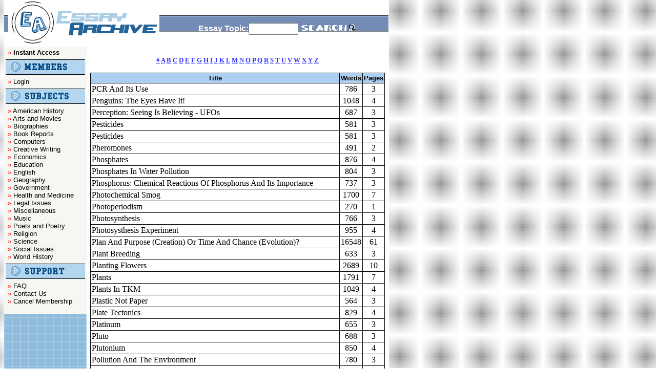

--- FILE ---
content_type: text/html; charset=UTF-8
request_url: http://www.essayarchive.com/subjects/science/p.htm
body_size: 2861
content:
<html><head><title>Essay Archive: Science - P</title><meta name="robots" content="index,follow"></head>
<body text="#000000" link="#3333FF" vlink="#333399" alink="#9999FF" background="/images/dots.gif" topmargin=0 bottommargin=0>
<style type="text/css">
<!--
A.essaylink { color : 000000; text-decoration : none }
A.essaylink:hover { color : 3333FF; text-decoration : underline }
A.navlink { color : 000000; text-decoration : none }
A.navlink:hover { color : 000000; text-decoration : underline }
-->
</style>
<table border=0 cellpadding=0 cellspacing=0 bgcolor="#FFFFFF" width=750 background="/images/bar.gif">
<tr>
<td width=315>&nbsp;&nbsp;<a href="/"><img src="/images/logo.gif" alt="The Essay Archive" border=0 width=295 height=88></a></td>
<form method="get" action="/search.cgi" enctype="application/x-www-form-urlencoded">
<td valign=center align=center width=435><br><font color=#FFFFFF><font face="arial"><b>Essay Topic:</b><input type="text" name="query" size=10 style="width=185px; height: 23px"> <input type="image" border=0 src="/images/search.gif"></form></td>
</tr>
</table>
<table border=0 cellpadding=0 cellspacing=0 bgcolor="#FFFFFF" width=750>
<tr>
<td valign=top width=155 background="/images/checked.gif">
<table border=0 cellpadding=3 cellspacing=0 width=100% background="" bgcolor=#F6F7F3>
<tr>
<td><font face="arial, verdana" size=2>
&nbsp;<font color="#FF0000">&raquo;</font> <a href="/join.php" class="navlink"><b>Instant Access</b></a>
</font>
</td>
</tr>
<tr>
<td><img src="/images/members.gif" width=155 height=30></td>
</tr>
<tr>
<td><font face="arial, verdana" size=2>
&nbsp;<font color="#FF0000">&raquo;</font> <a href="/members/" class="navlink">Login</a>
</font>
</td>
</tr>
<tr>
<td><img src="/images/subjects.gif" width=155 height=30></td>
</tr>
<tr>
<td><font face="arial, verdana" size=2>
&nbsp;<font color="#FF0000">&raquo;</font> <a href="/subjects/american/" class="navlink">American History</a>
<br>&nbsp;<font color="#FF0000">&raquo;</font> <a href="/subjects/arts/" class="navlink">Arts and Movies</a>
<br>&nbsp;<font color="#FF0000">&raquo;</font> <a href="/subjects/biography/" class="navlink">Biographies</a>
<br>&nbsp;<font color="#FF0000">&raquo;</font> <a href="/subjects/books/" class="navlink">Book Reports</a>
<br>&nbsp;<font color="#FF0000">&raquo;</font> <a href="/subjects/computers/" class="navlink">Computers</a>
<br>&nbsp;<font color="#FF0000">&raquo;</font> <a href="/subjects/creative/" class="navlink">Creative Writing</a>
<br>&nbsp;<font color="#FF0000">&raquo;</font> <a href="/subjects/economics/" class="navlink">Economics</a>
<br>&nbsp;<font color="#FF0000">&raquo;</font> <a href="/subjects/education/" class="navlink">Education</a>
<br>&nbsp;<font color="#FF0000">&raquo;</font> <a href="/subjects/english/" class="navlink">English</a>
<br>&nbsp;<font color="#FF0000">&raquo;</font> <a href="/subjects/geography/" class="navlink">Geography</a>
<br>&nbsp;<font color="#FF0000">&raquo;</font> <a href="/subjects/government/" class="navlink">Government</a>
<br>&nbsp;<font color="#FF0000">&raquo;</font> <a href="/subjects/health/" class="navlink">Health and Medicine</a>
<br>&nbsp;<font color="#FF0000">&raquo;</font> <a href="/subjects/legal/" class="navlink">Legal Issues</a>
<br>&nbsp;<font color="#FF0000">&raquo;</font> <a href="/subjects/misc/" class="navlink">Miscellaneous</a>
<br>&nbsp;<font color="#FF0000">&raquo;</font> <a href="/subjects/music/" class="navlink">Music</a>
<br>&nbsp;<font color="#FF0000">&raquo;</font> <a href="/subjects/poetry/" class="navlink">Poets and Poetry</a>
<br>&nbsp;<font color="#FF0000">&raquo;</font> <a href="/subjects/religion/" class="navlink">Religion</a>
<br>&nbsp;<font color="#FF0000">&raquo;</font> <a href="/subjects/science/" class="navlink">Science</a>
<br>&nbsp;<font color="#FF0000">&raquo;</font> <a href="/subjects/social/" class="navlink">Social Issues</a>
<br>&nbsp;<font color="#FF0000">&raquo;</font> <a href="/subjects/world/" class="navlink">World History</a>
</font>
</td>
</tr>
<tr>
<td><img src="/images/support.gif" width=155 height=30></td>
</tr>
<tr>
<td><font face="arial, verdana" size=2>
&nbsp;<font color="#FF0000">&raquo;</font> <a href="/faq.htm" class="navlink">FAQ</a>
<br>&nbsp;<font color="#FF0000">&raquo;</font> <a href="/support.htm" class="navlink">Contact Us</a>
<br>&nbsp;<font color="#FF0000">&raquo;</font> <a href="/cancel.htm" class="navlink">Cancel Membership</a>
<br><br>
</td>
</tr>
</table>

</td>

<td valign=top width=595>
<br>
<center><font face="verdana" size=2><b>
<a href="0.htm">#</a> <a href="a.htm">A</a> <a href="b.htm">B</a> <a href="c.htm">C</a>
<a href="d.htm">D</a> <a href="e.htm">E</a> <a href="f.htm">F</a> <a href="g.htm">G</a>
<a href="h.htm">H</a> <a href="i.htm">I</a> <a href="j.htm">J</a> <a href="k.htm">K</a>
<a href="l.htm">L</a> <a href="m.htm">M</a> <a href="n.htm">N</a> <a href="o.htm">O</a>
<a href="p.htm">P</a> <a href="q.htm">Q</a> <a href="r.htm">R</a> <a href="s.htm">S</a>
<a href="t.htm">T</a> <a href="u.htm">U</a> <a href="v.htm">V</a> <a href="w.htm">W</a>
<a href="x.htm">X</a> <a href="y.htm">Y</a> <a href="z.htm">Z</a>
</b></font></center>
<p><table align=center border=0 cellpadding=2 cellspacing=1 width=575 bgcolor="#000000">
<tr bgcolor=#ADCFEF align=center><td width=100%><font face="arial, verdana" size=2><b>Title</b></font></td><td><font face="arial, verdana" size=2><b>Words</b></font></td><td><font face="arial, verdana" size=2><b>Pages</b></font></td></tr><tr bgcolor="#FFFFFF"><td><a href="/showpaper/51/68352/PCR_And_Its_Use.htm" class="essaylink">PCR And Its Use</a></td><td align=center>786</td><td align=center>3</td></tr><tr bgcolor="#FFFFFF"><td><a href="/showpaper/51/68517/Penguins_The_Eyes_Have_It.htm" class="essaylink">Penguins: The Eyes Have It!</a></td><td align=center>1048</td><td align=center>4</td></tr><tr bgcolor="#FFFFFF"><td><a href="/showpaper/51/67452/Perception_Seeing_Is_Believing__UFOs.htm" class="essaylink">Perception: Seeing Is Believing - UFOs</a></td><td align=center>687</td><td align=center>3</td></tr><tr bgcolor="#FFFFFF"><td><a href="/showpaper/52/81594/Pesticides.htm" class="essaylink">Pesticides</a></td><td align=center>581</td><td align=center>3</td></tr><tr bgcolor="#FFFFFF"><td><a href="/showpaper/52/81600/Pesticides.htm" class="essaylink">Pesticides</a></td><td align=center>581</td><td align=center>3</td></tr><tr bgcolor="#FFFFFF"><td><a href="/showpaper/51/68820/Pheromones.htm" class="essaylink">Pheromones</a></td><td align=center>491</td><td align=center>2</td></tr><tr bgcolor="#FFFFFF"><td><a href="/showpaper/51/68823/Phosphates.htm" class="essaylink">Phosphates</a></td><td align=center>876</td><td align=center>4</td></tr><tr bgcolor="#FFFFFF"><td><a href="/showpaper/51/68826/Phosphates_In_Water_Pollution.htm" class="essaylink">Phosphates In Water Pollution</a></td><td align=center>804</td><td align=center>3</td></tr><tr bgcolor="#FFFFFF"><td><a href="/showpaper/51/69243/Phosphorus__Chemical_Reactions_Of_Phosphorus.htm" class="essaylink">Phosphorus:  Chemical Reactions Of Phosphorus And Its Importance</a></td><td align=center>737</td><td align=center>3</td></tr><tr bgcolor="#FFFFFF"><td><a href="/showpaper/51/68829/Photochemical_Smog.htm" class="essaylink">Photochemical Smog</a></td><td align=center>1700</td><td align=center>7</td></tr><tr bgcolor="#FFFFFF"><td><a href="/showpaper/51/68526/Photoperiodism.htm" class="essaylink">Photoperiodism</a></td><td align=center>270</td><td align=center>1</td></tr><tr bgcolor="#FFFFFF"><td><a href="/showpaper/51/68355/Photosynthesis.htm" class="essaylink">Photosynthesis</a></td><td align=center>766</td><td align=center>3</td></tr><tr bgcolor="#FFFFFF"><td><a href="/showpaper/52/81564/Photosysthesis_Experiment.htm" class="essaylink">Photosysthesis Experiment</a></td><td align=center>955</td><td align=center>4</td></tr><tr bgcolor="#FFFFFF"><td><a href="/showpaper/51/4848/Plan_And_Purpose_Creation_Or_Time.htm" class="essaylink">Plan And Purpose (Creation) Or Time And Chance (Evolution)?</a></td><td align=center>16548</td><td align=center>61</td></tr><tr bgcolor="#FFFFFF"><td><a href="/showpaper/51/69246/Plant_Breeding.htm" class="essaylink">Plant Breeding</a></td><td align=center>633</td><td align=center>3</td></tr><tr bgcolor="#FFFFFF"><td><a href="/showpaper/52/81579/Planting_Flowers.htm" class="essaylink">Planting Flowers</a></td><td align=center>2689</td><td align=center>10</td></tr><tr bgcolor="#FFFFFF"><td><a href="/showpaper/51/68919/Plants.htm" class="essaylink">Plants</a></td><td align=center>1791</td><td align=center>7</td></tr><tr bgcolor="#FFFFFF"><td><a href="/showpaper/52/81894/Plants_In_TKM.htm" class="essaylink">Plants In TKM</a></td><td align=center>1049</td><td align=center>4</td></tr><tr bgcolor="#FFFFFF"><td><a href="/showpaper/51/67680/Plastic_Not_Paper.htm" class="essaylink">Plastic Not Paper</a></td><td align=center>564</td><td align=center>3</td></tr><tr bgcolor="#FFFFFF"><td><a href="/showpaper/52/81654/Plate_Tectonics.htm" class="essaylink">Plate Tectonics</a></td><td align=center>829</td><td align=center>4</td></tr><tr bgcolor="#FFFFFF"><td><a href="/showpaper/51/69099/Platinum.htm" class="essaylink">Platinum</a></td><td align=center>655</td><td align=center>3</td></tr><tr bgcolor="#FFFFFF"><td><a href="/showpaper/51/68928/Pluto.htm" class="essaylink">Pluto</a></td><td align=center>688</td><td align=center>3</td></tr><tr bgcolor="#FFFFFF"><td><a href="/showpaper/51/68835/Plutonium.htm" class="essaylink">Plutonium</a></td><td align=center>850</td><td align=center>4</td></tr><tr bgcolor="#FFFFFF"><td><a href="/showpaper/52/1659/Pollution_And_The_Environment.htm" class="essaylink">Pollution And The Environment</a></td><td align=center>780</td><td align=center>3</td></tr><tr bgcolor="#FFFFFF"><td><a href="/showpaper/52/81933/Pollution_From_Livestock_And_Manure.htm" class="essaylink">Pollution From Livestock And Manure</a></td><td align=center>526</td><td align=center>2</td></tr><tr bgcolor="#FFFFFF"><td><a href="/showpaper/52/81900/Pollution_In_Eastern_Europe.htm" class="essaylink">Pollution In Eastern Europe</a></td><td align=center>2544</td><td align=center>10</td></tr><tr bgcolor="#FFFFFF"><td><a href="/showpaper/52/81846/Polymers.htm" class="essaylink">Polymers</a></td><td align=center>425</td><td align=center>2</td></tr><tr bgcolor="#FFFFFF"><td><a href="/showpaper/52/1668/Polymers.htm" class="essaylink">Polymers</a></td><td align=center>425</td><td align=center>2</td></tr><tr bgcolor="#FFFFFF"><td><a href="/showpaper/52/81837/Possibility_Of_Terraforming_One_Of_Earths.htm" class="essaylink">Possibility Of Terraforming One Of Earth's Neighboring Planets</a></td><td align=center>1734</td><td align=center>7</td></tr><tr bgcolor="#FFFFFF"><td><a href="/showpaper/51/5463/Power_Of_The_Atom.htm" class="essaylink">Power Of The Atom</a></td><td align=center>718</td><td align=center>3</td></tr><tr bgcolor="#FFFFFF"><td><a href="/showpaper/51/68364/Predator__Prey_Relationships.htm" class="essaylink">Predator - Prey Relationships</a></td><td align=center>4251</td><td align=center>16</td></tr><tr bgcolor="#FFFFFF"><td><a href="/showpaper/51/67698/Predators_And_Ecosystem_Management.htm" class="essaylink">Predators And Ecosystem Management</a></td><td align=center>429</td><td align=center>2</td></tr><tr bgcolor="#FFFFFF"><td><a href="/showpaper/52/7209/Preservation_Of_The_Environment.htm" class="essaylink">Preservation Of The Environment</a></td><td align=center>853</td><td align=center>4</td></tr><tr bgcolor="#FFFFFF"><td><a href="/showpaper/51/67434/Preserve_The_Forests.htm" class="essaylink">Preserve The Forests</a></td><td align=center>542</td><td align=center>2</td></tr><tr bgcolor="#FFFFFF"><td><a href="/showpaper/51/67548/Preserving_Our_Earth.htm" class="essaylink">Preserving Our Earth</a></td><td align=center>376</td><td align=center>2</td></tr><tr bgcolor="#FFFFFF"><td><a href="/showpaper/51/68367/Prions.htm" class="essaylink">Prions</a></td><td align=center>1728</td><td align=center>7</td></tr><tr bgcolor="#FFFFFF"><td><a href="/showpaper/51/67701/Privately_Owned_Gasoline_Powered_Vehicles_Should.htm" class="essaylink">Privately Owned Gasoline Powered Vehicles Should Be Limited</a></td><td align=center>1779</td><td align=center>7</td></tr><tr bgcolor="#FFFFFF"><td><a href="/showpaper/51/67506/Problems_Caused_By_Air_Pollution.htm" class="essaylink">Problems Caused By Air Pollution</a></td><td align=center>1030</td><td align=center>4</td></tr><tr bgcolor="#FFFFFF"><td><a href="/showpaper/51/68304/Project_Mercury.htm" class="essaylink">Project Mercury</a></td><td align=center>573</td><td align=center>3</td></tr><tr bgcolor="#FFFFFF"><td><a href="/showpaper/51/68370/Properties_Of_Water.htm" class="essaylink">Properties Of Water</a></td><td align=center>1196</td><td align=center>5</td></tr><tr bgcolor="#FFFFFF"><td><a href="/showpaper/51/68376/Protein_Synthesis.htm" class="essaylink">Protein Synthesis</a></td><td align=center>255</td><td align=center>1</td></tr><tr bgcolor="#FFFFFF"><td><a href="/showpaper/52/81972/Psychology.htm" class="essaylink">Psychology</a></td><td align=center>1245</td><td align=center>5</td></tr><tr bgcolor="#FFFFFF"><td><a href="/showpaper/52/81756/Psychology__Classical_Conditioning_Vs_Operant.htm" class="essaylink">Psychology - Classical Conditioning Vs. Operant Conditioning</a></td><td align=center>735</td><td align=center>3</td></tr><tr bgcolor="#FFFFFF"><td><a href="/showpaper/52/7227/Pulmonary_Agents.htm" class="essaylink">Pulmonary Agents</a></td><td align=center>2333</td><td align=center>9</td></tr><tr bgcolor="#FFFFFF"><td><a href="/showpaper/51/67704/Purple_Loosestrife.htm" class="essaylink">Purple Loosestrife</a></td><td align=center>3061</td><td align=center>12</td></tr></table><p>
<center><font face="verdana" size=2><b>
<a href="0.htm">#</a> <a href="a.htm">A</a> <a href="b.htm">B</a> <a href="c.htm">C</a>
<a href="d.htm">D</a> <a href="e.htm">E</a> <a href="f.htm">F</a> <a href="g.htm">G</a>
<a href="h.htm">H</a> <a href="i.htm">I</a> <a href="j.htm">J</a> <a href="k.htm">K</a>
<a href="l.htm">L</a> <a href="m.htm">M</a> <a href="n.htm">N</a> <a href="o.htm">O</a>
<a href="p.htm">P</a> <a href="q.htm">Q</a> <a href="r.htm">R</a> <a href="s.htm">S</a>
<a href="t.htm">T</a> <a href="u.htm">U</a> <a href="v.htm">V</a> <a href="w.htm">W</a>
<a href="x.htm">X</a> <a href="y.htm">Y</a> <a href="z.htm">Z</a> 
</b></font></center>

<p><br>

</td>
</tr>
</table>

</body>
</html>